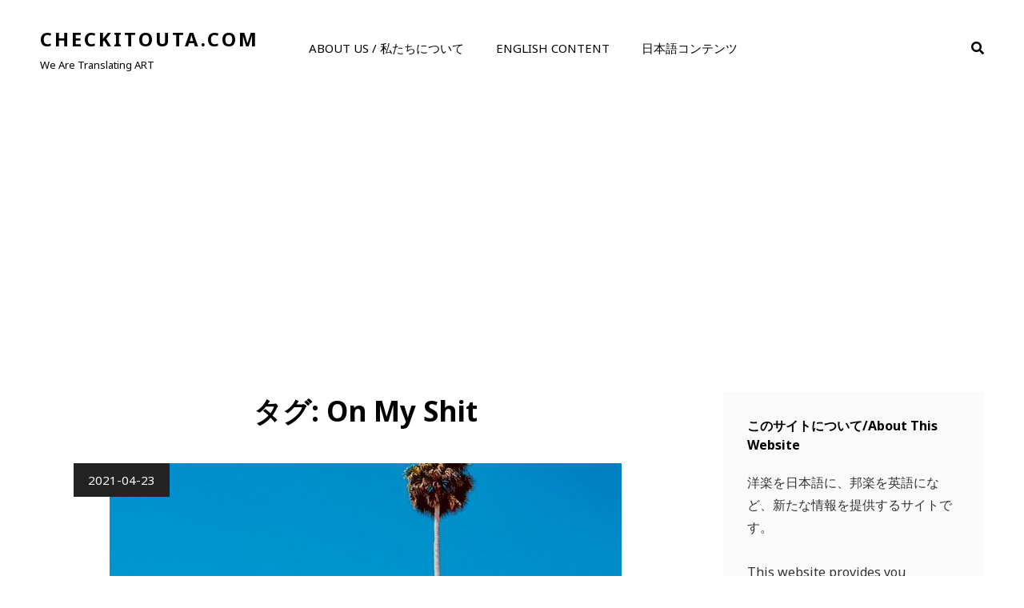

--- FILE ---
content_type: text/html; charset=utf-8
request_url: https://www.google.com/recaptcha/api2/aframe
body_size: 268
content:
<!DOCTYPE HTML><html><head><meta http-equiv="content-type" content="text/html; charset=UTF-8"></head><body><script nonce="Hju2BbsR8IrpQbmzkM7jOA">/** Anti-fraud and anti-abuse applications only. See google.com/recaptcha */ try{var clients={'sodar':'https://pagead2.googlesyndication.com/pagead/sodar?'};window.addEventListener("message",function(a){try{if(a.source===window.parent){var b=JSON.parse(a.data);var c=clients[b['id']];if(c){var d=document.createElement('img');d.src=c+b['params']+'&rc='+(localStorage.getItem("rc::a")?sessionStorage.getItem("rc::b"):"");window.document.body.appendChild(d);sessionStorage.setItem("rc::e",parseInt(sessionStorage.getItem("rc::e")||0)+1);localStorage.setItem("rc::h",'1768936585274');}}}catch(b){}});window.parent.postMessage("_grecaptcha_ready", "*");}catch(b){}</script></body></html>

--- FILE ---
content_type: text/css; charset=utf-8
request_url: https://www.checkitouta.com/wp-content/cache/autoptimize/autoptimize_single_fe9aefb86cee9f707f796be731a4e8ee.php?ver=1.0
body_size: 9748
content:
[class^=wp-block-]:not(.wp-block-gallery) figcaption{border:0;font-size:13px;font-size:.8125rem;font-style:italic;line-height:1.615384615384615;margin:0;padding:14px 21px;text-align:center}.wp-block-cover,.wp-block-cover-image{margin-bottom:28px;width:auto}.no-sidebar .alignfull{margin-left:calc( -100vw / 2 + 100% / 2 );margin-right:calc( -100vw / 2 + 100% / 2 );max-width:100vw}.no-sidebar .alignwide{margin-left:calc( -84vw / 2 + 100% / 2 );margin-right:calc( -84vw / 2 + 100% / 2 );max-width:84vw}.alignfull.wp-block-cover,.alignwide.wp-block-cover{width:auto}@media screen and (min-width:64em){.no-sidebar.fluid-layout .alignfull{margin-left:calc( -100vw / 2 + 100% / 2 );margin-right:calc( -100vw / 2 + 100% / 2 );max-width:100vw}}@media screen and (min-width:80.625em){.no-sidebar:not(.fluid-layout) .alignwide{margin-left:-120px;margin-right:-120px;max-width:1280px}.no-sidebar.full-width-layout:not(.fluid-layout) .alignwide{margin-left:-10px;margin-right:-10px;max-width:1250px}}p.has-drop-cap:not(:focus):first-letter {float:left;font-size:80px;font-size:5rem;line-height:.6;margin:7px 16px 7px -3px}.wp-block-image{margin-bottom:28px}.wp-block-image figure{margin-bottom:0;margin-top:0}.wp-block-image figure.alignleft{margin-right:28px}.wp-block-image figure.alignright{margin-left:28px}.wp-block-gallery{margin-bottom:28px;margin-left:0}.wp-block-gallery figcaption{font-style:italic}.wp-block-gallery.aligncenter{display:flex;margin:0 -8px}.wp-block-quote,.wp-block-quote.is-large,.wp-block-quote.is-style-large{margin:0 0 1.4736842105em;padding:2.45em 0 0}.wp-block-quote.is-large p,.wp-block-quote.is-style-large p{font-size:inherit;font-style:inherit;line-height:inherit}.wp-block-quote:not(.is-large):not(.is-style-large){background-color:transparent;padding:0 0 0 30px}.rtl .wp-block-quote:not(.is-large):not(.is-style-large){padding:0 30px 0 0}.wp-block-quote:not(.is-large):not(.is-style-large):before{content:none}.wp-block-quote.alignleft p:last-of-type,.wp-block-quote.alignright p:last-of-type{margin-bottom:0}.wp-block-quote cite,.wp-block-quote.is-large cite,.wp-block-quote.is-large footer,.wp-block-quote.is-style-large cite,.wp-block-quote.is-style-large footer{color:inherit;font-size:13px;font-size:.8125rem;font-weight:400;font-weight:400;line-height:1.615384615384615;text-decoration:none;text-align:inherit}.wp-block-audio audio{display:block;width:100%}.wp-block-cover-image.alignright,.wp-block-cover.alignright,.wp-block-cover-image.alignleft,.wp-block-cover.alignleft,.wp-block-cover-image.aligncenter,.wp-block-cover.aligncenter{display:flex}.wp-block-file .wp-block-file__button{border:0;-webkit-border-radius:0;border-radius:0;-webkit-box-shadow:none;box-shadow:none;display:inline-block;font-size:13px;font-size:.8125rem;font-weight:600;margin-top:1.75em;line-height:1.615384615384615;letter-spacing:.1em;padding:10px 15px;text-transform:uppercase;-webkit-transition:all .2s ease-in-out;transition:all .2s ease-in-out;white-space:nowrap}.wp-block-file .wp-block-file__button:hover,.wp-block-file .wp-block-file__button:focus{-webkit-box-shadow:none;box-shadow:none}.has-huge-font-size{font-size:32px;font-size:2rem;line-height:1.33}.has-large-font-size{font-size:28px;font-size:2rem;line-height:1.43}.has-normal-font-size{font-size:18px;font-size:1rem;font-weight:400;line-height:1.125}.has-small-font-size{font-size:13px;font-size:.8125rem}.wp-block-code{background:0 0;border:0;color:inherit;font-size:1em;font-family:Inconsolata,monospace;padding:0}.wp-block-code cite:before,.wp-block-code small:before{content:"\2014\00a0"}.wp-block-quote__citation{color:inherit;font-size:13px;font-size:.8125rem;font-style:normal;font-weight:400;line-height:1.615384615384615;text-transform:none}.wp-block-pullquote{border:0;padding:0;text-align:left;background-color:transparent;padding:35px 0}.wp-block-pullquote:before{content:none}.wp-block-pullquote.alignleft,.wp-block-pullquote.alignright{max-width:none;width:calc(50% - 0.736842105em)}.wp-block-pullquote blockquote{border-width:4px 0;background-color:transparent}.wp-block-pullquote blockquote{border-bottom:4px solid;border-top:4px solid;margin-top:49px;padding:49px 0;text-align:center}.wp-block-pullquote.alignright blockquote,.wp-block-pullquote.alignleft blockquote{margin-top:0}.wp-block-pullquote blockquote:before{content:""}.wp-block-pullquote.alignleft blockquote,.wp-block-pullquote.alignright blockquote{margin-bottom:0}.wp-block-pullquote p,.wp-block-pullquote.alignleft p,.wp-block-pullquote.alignright p{font-size:inherit;line-height:inherit}.wp-block-pullquote__citation,.wp-block-pullquote cite{color:inherit;font-size:13px;font-size:.8125rem;font-style:normal;font-weight:400;line-height:1.615384615384615;text-transform:none}.wp-block-table,.wp-block-table caption,.wp-block-table th,.wp-block-table td{border:1px solid}.wp-block-table{border-collapse:collapse;border-spacing:0;border-width:1px 0 0 1px;margin:0 0 28px;table-layout:fixed;width:100%}.wp-block-table th,.wp-block-table td{border-width:0 1px 1px 0}.wp-block-table thead{font-weight:700}.wp-block-table thead th{font-weight:700}.wp-block-table caption,.wp-block-table th,.wp-block-table td{padding:.778em;text-align:left}.rtl .wp-block-table caption,.rtl .wp-block-table th,.rtl .wp-block-table td{text-align:right}.wp-block-table caption{font-weight:700;text-align:center}.wp-block-button{margin-top:1.75em;margin-bottom:1.75em}.wp-block-button.alignleft,.wp-block-button.alignright{margin-top:0}.wp-block-button .wp-block-button__link{border:none;-webkit-border-radius:9px;border-radius:9px;-webkit-box-shadow:none;box-shadow:none;display:inline-block;font-size:13px;font-size:.9375rem;font-weight:600;line-height:1.56;padding:13px 27px;text-decoration:none;text-transform:uppercase;white-space:nowrap;transition:.3s ease-in-out;-o-transition:.3s ease-in-out;-moz-transition:.3s ease-in-out;-webkit-transition:.3s ease-in-out;cursor:pointer;font-weight:700;letter-spacing:1px;word-wrap:break-word}.wp-block-separator{border-color:#efefef;margin:28px auto}.wp-block-separator:not(.is-style-wide):not(.is-style-dots){max-width:100px}.wp-block-media-text{margin-bottom:28px}.wp-block-media-text *:last-child{margin-bottom:0}.wp-block-button.is-style-outline .wp-block-button__link,.wp-block-button__link.is-style-outline{color:#6fb9c8;background-color:transparent;border:2px solid}.wp-block-archives.aligncenter,.wp-block-categories.aligncenter,.wp-block-latest-posts.aligncenter{list-style-position:inside;text-align:center}.wp-block-latest-posts.is-grid,.wp-block-latest-posts.wp-block-latest-posts__list{margin-left:0;margin-right:0}.wp-block-latest-posts.wp-block-latest-posts__list li{margin-bottom:16px}.wp-block-latest-comments article{margin-bottom:3em}.blog:not(.has-sidebar) #primary .wp-block-latest-comments article,.archive:not(.page-one-column):not(.has-sidebar) #primary .wp-block-latest-comments article,.search:not(.has-sidebar) #primary .wp-block-latest-comments article{float:none;width:100%}.wp-block-latest-comments__comment,.wp-block-latest-comments__comment-excerpt p{font-size:inherit}.wp-block-latest-comments .avatar,.wp-block-latest-comments__comment-avatar{border-radius:0}.wp-block-latest-comments__comment-meta{margin-bottom:14px}.wp-block-latest-comments__comment-author,.wp-block-latest-comments__comment-link{text-decoration:none}.wp-block-latest-comments__comment-date{font-size:12px;font-size:.75rem;line-height:1.75;margin-top:7px;text-transform:capitalize}@media screen and (min-width:64rem){.has-huge-font-size{font-size:36px;font-size:2.25rem}.has-large-font-size{font-size:35px;font-size:2.1875rem}}@media screen and (min-width:85.375rem){.wp-block-table caption,.wp-block-table th,.wp-block-table td{padding:.778em 1.556em}.has-huge-font-size{font-size:42px;font-size:2.625rem}}@media screen and (min-width:100rem){.wp-block-button .wp-block-button__link{padding:17px 35px}.has-huge-font-size{font-size:48px;font-size:3rem}.has-large-font-size{font-size:38px;font-size:2.375rem}.has-normal-font-size{font-size:20px;font-size:1.25rem}}@media screen and (min-width:120rem){.has-huge-font-size{font-size:58px;font-size:3.625rem}.has-large-font-size{font-size:42px;font-size:2.625rem}}.wp-block-file .wp-block-file__button,.wp-block-button .wp-block-button__link{background-color:#6fb9c8;color:#fff}.wp-block-file .wp-block-file__button:hover,.wp-block-file .wp-block-file__button:focus,.wp-block-button .wp-block-button__link:hover,.wp-block-button .wp-block-button__link:focus{background-color:#333;color:#fff}.wp-block-table,.wp-block-table caption,.wp-block-table th,.wp-block-table td{border-color:#efefef}.wp-block-pullquote blockquote,.wp-block-quote:not(.is-large):not(.is-style-large){border-color:#6fb9c8}.wp-block-latest-comments__comment-date,[class^=wp-block-]:not(.wp-block-gallery) figcaption{color:#999}.has-white-color{color:#fff}.has-white-background-color{background-color:#fff}.has-black-color{color:#000}.has-black-background-color{background-color:#000}.has-gray-color{color:#999}.has-gray-background-color{background-color:#999}.has-yellow-color{color:#fdd935}.has-yellow-background-color{background-color:#fdd935}.has-dark-yellow-color{color:#ecbc2a}.has-dark-yellow-background-color{background-color:#ecbc2a}.has-baked-color{color:#6fb9c8}.has-baked-background-color{background-color:#6fb9c8}.has-green-color{color:#f8f8f8}.has-green-background-color{background-color:#57b958}.has-orange-color{color:#fb8122}.has-orange-background-color{background-color:#fb8122}.has-violet-color{color:#f701fb}.has-violet-background-color{background-color:#f701fb}.has-dark-violet-color{color:#860ec4}.has-dark-violet-background-color{background-color:#860ec4}.has-mandy-color{color:#e35d5c}.has-mandy-background-color{background-color:#e35d5c}.has-blue-color{color:#153271}.has-blue-background-color{background-color:#153271}